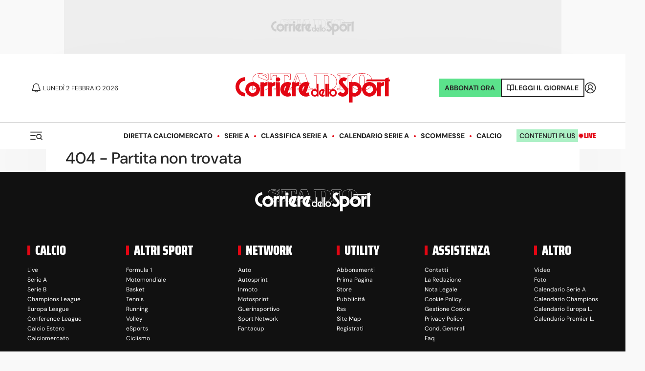

--- FILE ---
content_type: application/javascript; charset=UTF-8
request_url: https://www.corrieredellosport.it/_next/static/chunks/1199-77c6b0f5f7e1821a.js
body_size: 3384
content:
(self.webpackChunk_N_E=self.webpackChunk_N_E||[]).push([[1199],{46051:function(e,i,a){"use strict";var o=a(52322);a(2784);var n=a(72779),s=a.n(n),l=a(6985),r=a.n(l);let t=e=>{let{link:i,color:a,onClick:n,filled:l,active:t,children:m,type:d,poll:c,pagination:h,size:u,category:p,hideMobile:_}=e,b=i?"a":"button";return p?(0,o.jsx)(b,{href:i,type:i?null:d||"button",onClick:n,disabled:!t&&c,style:{backgroundColor:"#6FB62C",color:"white"},className:s()(r().button,_?r().hideMobile:"",{[r().active]:t,[r().filled]:l,[r().pagination]:h,[r().big]:"big"===u}),children:m}):(0,o.jsx)(b,{href:i,type:i?null:d||"button",onClick:n,disabled:!t&&c,style:a?{"--button-color":a}:null,className:s()(r().button,_?r().hideMobile:"",{[r().active]:t,[r().filled]:l,[r().pagination]:h,[r().big]:"big"===u}),children:m})};i.Z=t},34688:function(e,i,a){"use strict";var o=a(52322);a(2784);let n=e=>{let{style:i}=e;return(0,o.jsx)("svg",{xmlns:"https://www.w3.org/2000/svg",viewBox:"0 0 512 512",style:{fill:"currentColor",height:"20px",width:"20px",...i},children:(0,o.jsx)("path",{d:"M307.506 200v195.143h-25.301v-7.846a58.77 58.77 0 01-32.977 10.074c-32.184 0-58.228-25.767-58.228-57.492 0-31.773 26.044-57.54 58.228-57.54 12.23 0 23.569 3.778 32.977 10.123V200zm-58.278 107.331c-18.171 0-32.926 14.579-32.926 32.548 0 17.921 14.755 32.5 32.926 32.5 18.221 0 32.977-14.579 32.977-32.5 0-17.969-14.756-32.548-32.977-32.548zM401.49 160.592c4.045-3.9 8.125-5.338 12.091-5.338 7.526 0 14.637 5.192 20.291 8.583l31.54-43.688C450.94 106.597 432.233 100 413.472 100c-44.8 0-77.221 36.994-77.221 73.548 0 12.874 4.025 25.7 12.952 36.835l18.816 20.73c57.01 65.624 60.308 65.977 60.308 80.498 0 18.531-15.746 30.538-31.917 30.538-8.57 0-17.256-3.37-23.787-10.922l-10.744-12.35L319 353.748s23.227 43.688 77.687 43.688c48.895 0 88.927-38.258 88.927-85.826 0-63.212-88.768-111.947-88.768-141.725 0-3.468 1.59-6.374 4.644-9.294zM178.146 156.233L168.095 100C88.378 104.02 25 169.068 25 248.694c0 79.627 63.279 144.675 142.897 148.743l10.15-56.232-2.178.048c-51.792 0-93.73-41.412-93.73-92.559 0-51.098 41.938-92.51 93.73-92.51z"})})};i.Z=n},37935:function(e,i,a){"use strict";a.d(i,{Z:function(){return m}});var o=a(52322);a(2784);var n=a(72779),s=a.n(n);a(88636);var l=a(39351),r=a.n(l);let t=e=>{let{firstColumn:i,secondColumn:a,larger:n,smallerColumn:l,invertedOnMobile:t,stickyDx:m,marginDx:d,opener:c,removeSticky:h,noDxCol:u,zindex:p}=e;return(0,o.jsxs)("div",{className:s()(r().row,{[r().larger]:n||!n,[r().smallerColumn]:l,[r().invertedOnMobile]:t,[r().containerApertura]:c}),style:{flexDirection:u?"column":"",paddingTop:c?"0px":null},children:[(0,o.jsx)("div",{className:s()(r().firstColumn,c?r().opener:""),style:{width:u?"100%":""},children:i}),(0,o.jsx)("div",{id:!0===h?"secondColumn":h||"",className:s()(r().secondColumn,m?r().sticky:"",c?r().opener:""),style:p&&{"z-index":"10"},children:a})]})};var m=t},39991:function(e,i,a){"use strict";var o=a(52322);a(2784);var n=a(80248),s=a(35468),l=a(46221),r=a(73453),t=a(88454),m=a(69773),d=a.n(m);let c=e=>{let{children:i}=e;return(0,o.jsxs)("div",{className:d().basetemplate,children:[(0,o.jsxs)(t.g,{children:[(0,o.jsx)(r.Z,{id:"oop",device:"desktop"}),(0,o.jsx)(r.Z,{id:"skin",device:"desktop"}),(0,o.jsx)(r.Z,{id:"mobile_top",device:"mobile"}),(0,o.jsx)(r.Z,{id:"mobile_bot",device:"mobile"}),(0,o.jsx)(n.Z,{}),(0,o.jsx)(s.Z,{children:i})]}),(0,o.jsx)(l.Z,{})]})};i.Z=c},43198:function(e,i,a){"use strict";var o=a(52322);a(2784);var n=a(39991);let s=e=>{let{error:i}=e;return(0,o.jsx)(n.Z,{children:(0,o.jsx)("h1",{children:"".concat(i.statusCode||"000"," - ").concat(i.statusText)})})};i.Z=s},70001:function(e,i,a){"use strict";var o=a(52322);a(2784),a(39097);var n=a(92131),s=a(15824),l=a.n(s),r=a(52034);let t={Goalkeeper:1,Defender:2,Midfielder:3,"Attacking Midfielder":4,Striker:5},m={Right:1,"Right/Centre":2,Centre:3,"Centre/Right":4,"Left/Centre":5,"Centre/Left":6,Left:7},d=e=>{var i,a,s,d,c,h,u,p,_,b,v,x,j,N,y;let{lineup:g,match:w,isIndex:F,current:f}=e;return(0,o.jsx)(o.Fragment,{children:g?(0,o.jsxs)("div",{className:l().wrapper,children:[F&&(0,o.jsx)("p",{className:l().buttonTop,children:(0,o.jsx)("a",{href:"#",children:(0,o.jsx)("strong",{children:"Torna su"})})}),(0,o.jsxs)("time",{className:l().day,children:[null==w?void 0:null===(i=w.date)||void 0===i?void 0:i.dayOfWeek," ",null==w?void 0:null===(a=w.date)||void 0===a?void 0:a.date," ore ",null==w?void 0:null===(s=w.date)||void 0===s?void 0:s.time]}),(0,o.jsx)("h3",{children:(0,o.jsxs)("div",{className:l().teams,children:[(0,o.jsxs)("div",{className:l().home,children:[(0,o.jsxs)("div",{children:[(0,o.jsx)("div",{className:l().teamName,children:null==g?void 0:null===(d=g.lineup)||void 0===d?void 0:d.homeTeamName}),(0,o.jsxs)("div",{className:l().teamFormation,children:[" ",g.lineup.formationHomeTeam," "]})]}),(0,o.jsx)("img",{src:"https://omo.akamai.opta.net/image.php?secure=true&h=omo.akamai.opta.net&sport=football&entity=team&description=badges&dimensions=65&id=".concat(null===(c=g.lineup.idTeam1)||void 0===c?void 0:c.replace("t","")),alt:g.lineup.homeTeamName})]}),(0,o.jsxs)("div",{className:l().away,children:[(0,o.jsx)("img",{src:"https://omo.akamai.opta.net/image.php?secure=true&h=omo.akamai.opta.net&sport=football&entity=team&description=badges&dimensions=65&id=".concat(null===(h=g.lineup.idTeam2)||void 0===h?void 0:h.replace("t","")),alt:g.lineup.awayTeamName}),(0,o.jsxs)("div",{children:[(0,o.jsx)("div",{className:l().teamName,children:g.lineup.awayTeamName}),(0,o.jsxs)("div",{className:l().teamFormation,children:[" ",g.lineup.formationAwayTeam]})]})]})]})}),(0,o.jsx)("h4",{className:l().gridTitle,children:"Titolari"}),(0,o.jsxs)("div",{className:l().playersGrid,children:[g.lineup.homeTeam.sort((e,i)=>{if(e.position&&i.position){let a=t[e.position]-t[i.position];return 0===a?m[e.positionSide]-m[i.positionSide]:a}return 0}).map(e=>(0,o.jsxs)(o.Fragment,{children:[(0,o.jsx)("span",{className:l().homePlayer,style:{backgroundColor:e.nome===f?"rgba(219, 2, 25, .2)":""},id:e.nome,children:e.nome}),(0,o.jsx)("span",{className:l().homeNumber,children:e.numeroMaglia})]})),g.lineup.awayTeam.sort((e,i)=>{if(e.position&&i.position){let a=t[e.position]-t[i.position];return 0===a?m[e.positionSide]-m[i.positionSide]:a}return 0}).map(e=>(0,o.jsxs)(o.Fragment,{children:[(0,o.jsx)("span",{className:l().awayPlayer,style:{backgroundColor:e.nome===f?"rgba(219, 2, 25, .2)":""},id:e.nome,children:e.nome}),(0,o.jsx)("span",{className:l().awayNumber,children:e.numeroMaglia})]}))]}),(0,o.jsx)("a",{href:F?(0,r.Z)(w):"/probabili-formazioni/calcio/serie-a",children:(0,o.jsx)("button",{className:l().playersButtonCampo,children:F?"cos\xec in campo":"TUTTE LE PROBABILI"})}),(0,o.jsx)("h4",{className:l().gridTitle,children:"Panchina"}),(0,o.jsxs)("div",{className:l().playersGridOthers,children:[(0,o.jsx)("div",{className:l().cont,children:g.lineup.homeTeamReserve.map(e=>(0,o.jsx)(o.Fragment,{children:(0,o.jsxs)("div",{className:l().tot,children:[(0,o.jsx)("span",{className:l().homePlayerOthers,style:{backgroundColor:e.nome===f?"rgba(219, 2, 25, .2)":""},id:e.nome,children:e.nome}),(0,o.jsx)("span",{className:l().homeNumberOthers,children:e.numeroMaglia})]})}))}),(0,o.jsx)("div",{className:l().contRight,children:g.lineup.awayTeamReserve.map(e=>(0,o.jsx)(o.Fragment,{children:(0,o.jsxs)("div",{className:l().tot,children:[(0,o.jsx)("span",{className:l().awayPlayerOthers,style:{backgroundColor:e.nome===f?"rgba(219, 2, 25, .2)":""},id:e.nome,children:e.nome}),(0,o.jsx)("span",{className:l().awayNumberOthers,children:e.numeroMaglia})]})}))})]}),((null==g?void 0:null===(u=g.lineup)||void 0===u?void 0:null===(p=u.team1Suspended)||void 0===p?void 0:p.length)>0||(null==g?void 0:null===(_=g.lineup)||void 0===_?void 0:null===(b=_.team2Suspended)||void 0===b?void 0:b.length)>0)&&(0,o.jsxs)(o.Fragment,{children:[(0,o.jsx)("h4",{className:l().gridTitle,children:"Squalificati"}),(0,o.jsxs)("div",{className:l().playersGridOthers,children:[(0,o.jsx)("div",{className:l().cont,children:g.lineup.team1Suspended.map(e=>(0,o.jsx)(o.Fragment,{children:(0,o.jsxs)("div",{className:l().tot,children:[(0,o.jsx)("span",{className:l().homePlayerOthers,style:{backgroundColor:e.nome===f?"rgba(219, 2, 25, .2)":""},id:e.nome,children:e.nome}),(0,o.jsx)("span",{className:l().homeNumberOthers,children:e.numeroMaglia})]})}))}),(0,o.jsx)("div",{className:l().contRight,children:g.lineup.team2Suspended.map(e=>(0,o.jsx)(o.Fragment,{children:(0,o.jsxs)("div",{className:l().tot,children:[(0,o.jsx)("span",{className:l().awayPlayerOthers,style:{backgroundColor:e.nome===f?"rgba(219, 2, 25, .2)":""},id:e.nome,children:e.nome}),(0,o.jsx)("span",{className:l().awayNumberOthers,children:e.numeroMaglia})]})}))})]})]})]}):(0,o.jsxs)("div",{className:l().wrapper,children:[F&&(0,o.jsx)("p",{className:l().buttonTop,children:(0,o.jsx)("a",{href:"#",children:(0,o.jsx)("strong",{children:"Torna su"})})}),(0,o.jsxs)("time",{className:l().day,children:[null==w?void 0:null===(v=w.date)||void 0===v?void 0:v.dayOfWeek," ",null==w?void 0:null===(x=w.date)||void 0===x?void 0:x.date," ore ",null==w?void 0:null===(j=w.date)||void 0===j?void 0:j.time]}),(0,o.jsxs)("div",{className:l().teams,children:[(0,o.jsxs)("div",{className:l().home,children:[(0,o.jsxs)("div",{children:[(0,o.jsx)("div",{className:l().teamName,children:null==w?void 0:w.home}),(0,o.jsx)("div",{className:l().teamFormation})]}),(0,o.jsx)("img",{src:"https://omo.akamai.opta.net/image.php?secure=true&h=omo.akamai.opta.net&sport=football&entity=team&description=badges&dimensions=65&id=".concat(null==w?void 0:null===(N=w.home_team)||void 0===N?void 0:N.replace("t","")),alt:null==w?void 0:w.home})]}),(0,o.jsxs)("div",{className:l().away,children:[(0,o.jsx)("img",{src:"https://omo.akamai.opta.net/image.php?secure=true&h=omo.akamai.opta.net&sport=football&entity=team&description=badges&dimensions=65&id=".concat(null==w?void 0:null===(y=w.away_team)||void 0===y?void 0:y.replace("t","")),alt:null==w?void 0:w.away}),(0,o.jsxs)("div",{children:[(0,o.jsx)("div",{className:l().teamName,children:null==w?void 0:w.away}),(0,o.jsx)("div",{className:l().teamFormation})]})]})]}),(0,o.jsx)(n.Z,{size:"big",children:(0,o.jsx)("div",{className:l().gridTitle,children:"Formazioni non ancora disponibili"})})]})})};i.Z=d},6985:function(e){e.exports={button:"Button_button__r_ga_",pagination:"Button_pagination__18OjG",hideMobile:"Button_hideMobile__FSK8E",buttona:"Button_buttona__pNHWR",LiveHeader:"Button_LiveHeader__ZxDYW",big:"Button_big__i1FFS",active:"Button_active__qmrCj",filled:"Button_filled___FzKx"}},39351:function(e){e.exports={row:"Row_row__nniio",containerApertura:"Row_containerApertura__4Jsdz",firstColumn:"Row_firstColumn__NhSRi",opener:"Row_opener__MNv39",secondColumn:"Row_secondColumn__s4E92",smallerColumn:"Row_smallerColumn__0Q_M_",invertedOnMobile:"Row_invertedOnMobile__gW_UL",sticky:"Row_sticky__KtzCr"}},69773:function(e){e.exports={basetemplate:"BaseTemplate_basetemplate__nzDaw"}},15824:function(e){e.exports={wrapper:"ProbabiliFormazioni_wrapper__WhRy_",day:"ProbabiliFormazioni_day__Ar7mc",teams:"ProbabiliFormazioni_teams__Z2GjU",home:"ProbabiliFormazioni_home__XAh84",away:"ProbabiliFormazioni_away__5pJNU",teamName:"ProbabiliFormazioni_teamName__DmOc1",teamFormation:"ProbabiliFormazioni_teamFormation__vVAwL",gridTitle:"ProbabiliFormazioni_gridTitle__DCNju",coachGrid:"ProbabiliFormazioni_coachGrid__SfWYz",homeCoach:"ProbabiliFormazioni_homeCoach__4PATa",awayCoach:"ProbabiliFormazioni_awayCoach__MNUFg",playersGrid:"ProbabiliFormazioni_playersGrid__c9fAv",playersButtonCampo:"ProbabiliFormazioni_playersButtonCampo__RHNBq",playersGridOthers:"ProbabiliFormazioni_playersGridOthers__rv7tu",cont:"ProbabiliFormazioni_cont__8Xd8K",tot:"ProbabiliFormazioni_tot__b9Fsh",contRight:"ProbabiliFormazioni_contRight__Kv4LG",homePlayer:"ProbabiliFormazioni_homePlayer__WZFQc",homePlayerOthers:"ProbabiliFormazioni_homePlayerOthers__oXhSM",homeNumber:"ProbabiliFormazioni_homeNumber__4kaCQ",homeNumberOthers:"ProbabiliFormazioni_homeNumberOthers__iPLdu",awayPlayer:"ProbabiliFormazioni_awayPlayer__NWObl",awayPlayerOthers:"ProbabiliFormazioni_awayPlayerOthers__ihXTT",awayNumber:"ProbabiliFormazioni_awayNumber__gWVJA",awayNumberOthers:"ProbabiliFormazioni_awayNumberOthers__e6IFb"}}}]);

--- FILE ---
content_type: application/javascript; charset=utf-8
request_url: https://fundingchoicesmessages.google.com/f/AGSKWxVgF0G1G_efB1ak6PedJDL0vTViEg6QjEcVVd_ozShv2COCWKO59lXYG7D6xTUDWQSm6kprPHifx8iVFtq_RauwG9Vd9boddvMpu-dav6UxyCcySgzA-baLifr1QIHQZ6EFHtFGBufhPE9h7G29U3GzZEfM8naf7ZrMvkzQ2HweSNIGD2bR-nrcP29b/_/advertisements-=pmd-advertising-/adclixad./iframe-mgid-/ads/ad.
body_size: -1285
content:
window['5c8ca13c-5b04-4e56-b5f4-cff73a463ee7'] = true;